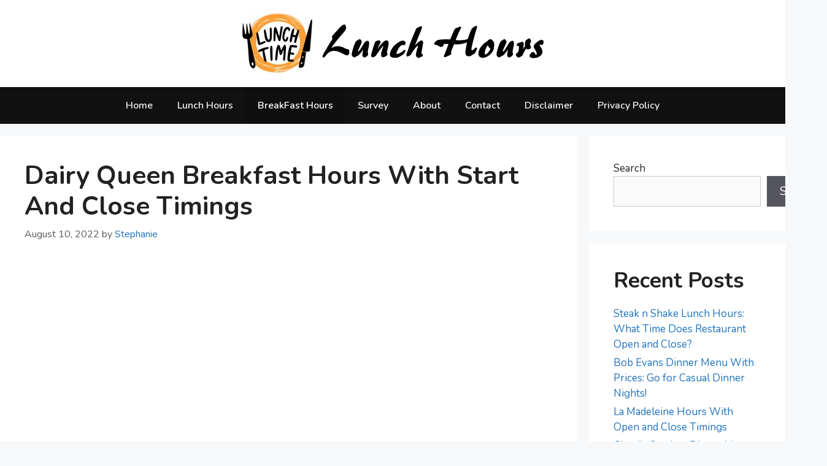

--- FILE ---
content_type: text/html; charset=UTF-8
request_url: https://lunchhourss.com/dairy-queen-breakfast-hours/
body_size: 19139
content:
<!DOCTYPE html>
<html lang="en-US" prefix="og: https://ogp.me/ns#">
<head>
	<meta charset="UTF-8">
	<link rel="profile" href="https://gmpg.org/xfn/11">
	
<!-- Search Engine Optimization by Rank Math - https://rankmath.com/ -->
<title>Dairy Queen Breakfast Hours With Start &amp; Close Timings</title>
<meta name="description" content="Dairy Queen&#039;s pancakes and hashbrowns are every breakfast lover&#039;s favorite. Know what time does Dairy Queen breakfast hours open/close."/>
<meta name="robots" content="index, follow, max-snippet:-1, max-video-preview:-1, max-image-preview:large"/>
<link rel="canonical" href="https://lunchhourss.com/dairy-queen-breakfast-hours/" />
<meta property="og:locale" content="en_US" />
<meta property="og:type" content="article" />
<meta property="og:title" content="Dairy Queen Breakfast Hours With Start &amp; Close Timings" />
<meta property="og:description" content="Dairy Queen&#039;s pancakes and hashbrowns are every breakfast lover&#039;s favorite. Know what time does Dairy Queen breakfast hours open/close." />
<meta property="og:url" content="https://lunchhourss.com/dairy-queen-breakfast-hours/" />
<meta property="og:site_name" content="Lunch Hours" />
<meta property="article:tag" content="dairy queen breakfast hours" />
<meta property="article:tag" content="dairy queen breakfast menu hours" />
<meta property="article:tag" content="when does dairy queen stop serving breakfast" />
<meta property="article:section" content="BreakFast Hours" />
<meta property="og:updated_time" content="2022-08-10T04:53:21+00:00" />
<meta property="og:image" content="https://lunchhourss.com/wp-content/uploads/2021/08/dairy-queen-breakfast-hours.jpg" />
<meta property="og:image:secure_url" content="https://lunchhourss.com/wp-content/uploads/2021/08/dairy-queen-breakfast-hours.jpg" />
<meta property="og:image:width" content="650" />
<meta property="og:image:height" content="348" />
<meta property="og:image:alt" content="dairy queen breakfast hours" />
<meta property="og:image:type" content="image/jpeg" />
<meta property="article:published_time" content="2022-08-10T02:00:11+00:00" />
<meta property="article:modified_time" content="2022-08-10T04:53:21+00:00" />
<meta name="twitter:card" content="summary_large_image" />
<meta name="twitter:title" content="Dairy Queen Breakfast Hours With Start &amp; Close Timings" />
<meta name="twitter:description" content="Dairy Queen&#039;s pancakes and hashbrowns are every breakfast lover&#039;s favorite. Know what time does Dairy Queen breakfast hours open/close." />
<meta name="twitter:image" content="https://lunchhourss.com/wp-content/uploads/2021/08/dairy-queen-breakfast-hours.jpg" />
<meta name="twitter:label1" content="Written by" />
<meta name="twitter:data1" content="Stephanie" />
<meta name="twitter:label2" content="Time to read" />
<meta name="twitter:data2" content="5 minutes" />
<script type="application/ld+json" class="rank-math-schema">{"@context":"https://schema.org","@graph":[{"@type":["Person","Organization"],"@id":"https://lunchhourss.com/#person","name":"Lunch Hours","logo":{"@type":"ImageObject","@id":"https://lunchhourss.com/#logo","url":"https://lunchhourss.com/wp-content/uploads/2021/09/cropped-lunch-hours-logo-150x102.png","contentUrl":"https://lunchhourss.com/wp-content/uploads/2021/09/cropped-lunch-hours-logo-150x102.png","caption":"Lunch Hours","inLanguage":"en-US"},"image":{"@type":"ImageObject","@id":"https://lunchhourss.com/#logo","url":"https://lunchhourss.com/wp-content/uploads/2021/09/cropped-lunch-hours-logo-150x102.png","contentUrl":"https://lunchhourss.com/wp-content/uploads/2021/09/cropped-lunch-hours-logo-150x102.png","caption":"Lunch Hours","inLanguage":"en-US"}},{"@type":"WebSite","@id":"https://lunchhourss.com/#website","url":"https://lunchhourss.com","name":"Lunch Hours","publisher":{"@id":"https://lunchhourss.com/#person"},"inLanguage":"en-US"},{"@type":"ImageObject","@id":"https://lunchhourss.com/wp-content/uploads/2021/08/dairy-queen-breakfast-hours.jpg","url":"https://lunchhourss.com/wp-content/uploads/2021/08/dairy-queen-breakfast-hours.jpg","width":"650","height":"348","caption":"dairy queen breakfast hours","inLanguage":"en-US"},{"@type":"WebPage","@id":"https://lunchhourss.com/dairy-queen-breakfast-hours/#webpage","url":"https://lunchhourss.com/dairy-queen-breakfast-hours/","name":"Dairy Queen Breakfast Hours With Start &amp; Close Timings","datePublished":"2022-08-10T02:00:11+00:00","dateModified":"2022-08-10T04:53:21+00:00","isPartOf":{"@id":"https://lunchhourss.com/#website"},"primaryImageOfPage":{"@id":"https://lunchhourss.com/wp-content/uploads/2021/08/dairy-queen-breakfast-hours.jpg"},"inLanguage":"en-US"},{"@type":"Person","@id":"https://lunchhourss.com/author/stephanie/","name":"Stephanie","url":"https://lunchhourss.com/author/stephanie/","image":{"@type":"ImageObject","@id":"https://secure.gravatar.com/avatar/ef26b3ad5b7a5d46b6879359a584012523b622b05f5babbb3e612162d52e634d?s=96&amp;d=mm&amp;r=g","url":"https://secure.gravatar.com/avatar/ef26b3ad5b7a5d46b6879359a584012523b622b05f5babbb3e612162d52e634d?s=96&amp;d=mm&amp;r=g","caption":"Stephanie","inLanguage":"en-US"},"sameAs":["https://lunchhourss.com"]},{"@type":"BlogPosting","headline":"Dairy Queen Breakfast Hours With Start &amp; Close Timings","keywords":"dairy queen breakfast hours","datePublished":"2022-08-10T02:00:11+00:00","dateModified":"2022-08-10T04:53:21+00:00","articleSection":"BreakFast Hours","author":{"@id":"https://lunchhourss.com/author/stephanie/","name":"Stephanie"},"publisher":{"@id":"https://lunchhourss.com/#person"},"description":"Dairy Queen&#039;s pancakes and hashbrowns are every breakfast lover&#039;s favorite. Know what time does Dairy Queen breakfast hours open/close.","name":"Dairy Queen Breakfast Hours With Start &amp; Close Timings","@id":"https://lunchhourss.com/dairy-queen-breakfast-hours/#richSnippet","isPartOf":{"@id":"https://lunchhourss.com/dairy-queen-breakfast-hours/#webpage"},"image":{"@id":"https://lunchhourss.com/wp-content/uploads/2021/08/dairy-queen-breakfast-hours.jpg"},"inLanguage":"en-US","mainEntityOfPage":{"@id":"https://lunchhourss.com/dairy-queen-breakfast-hours/#webpage"}}]}</script>
<!-- /Rank Math WordPress SEO plugin -->

<link rel='dns-prefetch' href='//fonts.googleapis.com' />
<link href='https://fonts.gstatic.com' crossorigin rel='preconnect' />
<link rel="alternate" type="application/rss+xml" title="Lunch Hours &raquo; Feed" href="https://lunchhourss.com/feed/" />
<link rel="alternate" type="application/rss+xml" title="Lunch Hours &raquo; Comments Feed" href="https://lunchhourss.com/comments/feed/" />
<link rel="alternate" type="application/rss+xml" title="Lunch Hours &raquo; Dairy Queen Breakfast Hours With Start and Close Timings Comments Feed" href="https://lunchhourss.com/dairy-queen-breakfast-hours/feed/" />
<link rel="alternate" title="oEmbed (JSON)" type="application/json+oembed" href="https://lunchhourss.com/wp-json/oembed/1.0/embed?url=https%3A%2F%2Flunchhourss.com%2Fdairy-queen-breakfast-hours%2F" />
<link rel="alternate" title="oEmbed (XML)" type="text/xml+oembed" href="https://lunchhourss.com/wp-json/oembed/1.0/embed?url=https%3A%2F%2Flunchhourss.com%2Fdairy-queen-breakfast-hours%2F&#038;format=xml" />
<style id='wp-img-auto-sizes-contain-inline-css'>
img:is([sizes=auto i],[sizes^="auto," i]){contain-intrinsic-size:3000px 1500px}
/*# sourceURL=wp-img-auto-sizes-contain-inline-css */
</style>
<link rel='stylesheet' id='generate-fonts-css' href='//fonts.googleapis.com/css?family=Nunito:200,200italic,300,300italic,regular,italic,600,600italic,700,700italic,800,800italic,900,900italic' media='all' />
<style id='wp-emoji-styles-inline-css'>

	img.wp-smiley, img.emoji {
		display: inline !important;
		border: none !important;
		box-shadow: none !important;
		height: 1em !important;
		width: 1em !important;
		margin: 0 0.07em !important;
		vertical-align: -0.1em !important;
		background: none !important;
		padding: 0 !important;
	}
/*# sourceURL=wp-emoji-styles-inline-css */
</style>
<style id='wp-block-library-inline-css'>
:root{--wp-block-synced-color:#7a00df;--wp-block-synced-color--rgb:122,0,223;--wp-bound-block-color:var(--wp-block-synced-color);--wp-editor-canvas-background:#ddd;--wp-admin-theme-color:#007cba;--wp-admin-theme-color--rgb:0,124,186;--wp-admin-theme-color-darker-10:#006ba1;--wp-admin-theme-color-darker-10--rgb:0,107,160.5;--wp-admin-theme-color-darker-20:#005a87;--wp-admin-theme-color-darker-20--rgb:0,90,135;--wp-admin-border-width-focus:2px}@media (min-resolution:192dpi){:root{--wp-admin-border-width-focus:1.5px}}.wp-element-button{cursor:pointer}:root .has-very-light-gray-background-color{background-color:#eee}:root .has-very-dark-gray-background-color{background-color:#313131}:root .has-very-light-gray-color{color:#eee}:root .has-very-dark-gray-color{color:#313131}:root .has-vivid-green-cyan-to-vivid-cyan-blue-gradient-background{background:linear-gradient(135deg,#00d084,#0693e3)}:root .has-purple-crush-gradient-background{background:linear-gradient(135deg,#34e2e4,#4721fb 50%,#ab1dfe)}:root .has-hazy-dawn-gradient-background{background:linear-gradient(135deg,#faaca8,#dad0ec)}:root .has-subdued-olive-gradient-background{background:linear-gradient(135deg,#fafae1,#67a671)}:root .has-atomic-cream-gradient-background{background:linear-gradient(135deg,#fdd79a,#004a59)}:root .has-nightshade-gradient-background{background:linear-gradient(135deg,#330968,#31cdcf)}:root .has-midnight-gradient-background{background:linear-gradient(135deg,#020381,#2874fc)}:root{--wp--preset--font-size--normal:16px;--wp--preset--font-size--huge:42px}.has-regular-font-size{font-size:1em}.has-larger-font-size{font-size:2.625em}.has-normal-font-size{font-size:var(--wp--preset--font-size--normal)}.has-huge-font-size{font-size:var(--wp--preset--font-size--huge)}.has-text-align-center{text-align:center}.has-text-align-left{text-align:left}.has-text-align-right{text-align:right}.has-fit-text{white-space:nowrap!important}#end-resizable-editor-section{display:none}.aligncenter{clear:both}.items-justified-left{justify-content:flex-start}.items-justified-center{justify-content:center}.items-justified-right{justify-content:flex-end}.items-justified-space-between{justify-content:space-between}.screen-reader-text{border:0;clip-path:inset(50%);height:1px;margin:-1px;overflow:hidden;padding:0;position:absolute;width:1px;word-wrap:normal!important}.screen-reader-text:focus{background-color:#ddd;clip-path:none;color:#444;display:block;font-size:1em;height:auto;left:5px;line-height:normal;padding:15px 23px 14px;text-decoration:none;top:5px;width:auto;z-index:100000}html :where(.has-border-color){border-style:solid}html :where([style*=border-top-color]){border-top-style:solid}html :where([style*=border-right-color]){border-right-style:solid}html :where([style*=border-bottom-color]){border-bottom-style:solid}html :where([style*=border-left-color]){border-left-style:solid}html :where([style*=border-width]){border-style:solid}html :where([style*=border-top-width]){border-top-style:solid}html :where([style*=border-right-width]){border-right-style:solid}html :where([style*=border-bottom-width]){border-bottom-style:solid}html :where([style*=border-left-width]){border-left-style:solid}html :where(img[class*=wp-image-]){height:auto;max-width:100%}:where(figure){margin:0 0 1em}html :where(.is-position-sticky){--wp-admin--admin-bar--position-offset:var(--wp-admin--admin-bar--height,0px)}@media screen and (max-width:600px){html :where(.is-position-sticky){--wp-admin--admin-bar--position-offset:0px}}

/*# sourceURL=wp-block-library-inline-css */
</style><style id='wp-block-categories-inline-css'>
.wp-block-categories{box-sizing:border-box}.wp-block-categories.alignleft{margin-right:2em}.wp-block-categories.alignright{margin-left:2em}.wp-block-categories.wp-block-categories-dropdown.aligncenter{text-align:center}.wp-block-categories .wp-block-categories__label{display:block;width:100%}
/*# sourceURL=https://lunchhourss.com/wp-includes/blocks/categories/style.min.css */
</style>
<style id='wp-block-heading-inline-css'>
h1:where(.wp-block-heading).has-background,h2:where(.wp-block-heading).has-background,h3:where(.wp-block-heading).has-background,h4:where(.wp-block-heading).has-background,h5:where(.wp-block-heading).has-background,h6:where(.wp-block-heading).has-background{padding:1.25em 2.375em}h1.has-text-align-left[style*=writing-mode]:where([style*=vertical-lr]),h1.has-text-align-right[style*=writing-mode]:where([style*=vertical-rl]),h2.has-text-align-left[style*=writing-mode]:where([style*=vertical-lr]),h2.has-text-align-right[style*=writing-mode]:where([style*=vertical-rl]),h3.has-text-align-left[style*=writing-mode]:where([style*=vertical-lr]),h3.has-text-align-right[style*=writing-mode]:where([style*=vertical-rl]),h4.has-text-align-left[style*=writing-mode]:where([style*=vertical-lr]),h4.has-text-align-right[style*=writing-mode]:where([style*=vertical-rl]),h5.has-text-align-left[style*=writing-mode]:where([style*=vertical-lr]),h5.has-text-align-right[style*=writing-mode]:where([style*=vertical-rl]),h6.has-text-align-left[style*=writing-mode]:where([style*=vertical-lr]),h6.has-text-align-right[style*=writing-mode]:where([style*=vertical-rl]){rotate:180deg}
/*# sourceURL=https://lunchhourss.com/wp-includes/blocks/heading/style.min.css */
</style>
<style id='wp-block-image-inline-css'>
.wp-block-image>a,.wp-block-image>figure>a{display:inline-block}.wp-block-image img{box-sizing:border-box;height:auto;max-width:100%;vertical-align:bottom}@media not (prefers-reduced-motion){.wp-block-image img.hide{visibility:hidden}.wp-block-image img.show{animation:show-content-image .4s}}.wp-block-image[style*=border-radius] img,.wp-block-image[style*=border-radius]>a{border-radius:inherit}.wp-block-image.has-custom-border img{box-sizing:border-box}.wp-block-image.aligncenter{text-align:center}.wp-block-image.alignfull>a,.wp-block-image.alignwide>a{width:100%}.wp-block-image.alignfull img,.wp-block-image.alignwide img{height:auto;width:100%}.wp-block-image .aligncenter,.wp-block-image .alignleft,.wp-block-image .alignright,.wp-block-image.aligncenter,.wp-block-image.alignleft,.wp-block-image.alignright{display:table}.wp-block-image .aligncenter>figcaption,.wp-block-image .alignleft>figcaption,.wp-block-image .alignright>figcaption,.wp-block-image.aligncenter>figcaption,.wp-block-image.alignleft>figcaption,.wp-block-image.alignright>figcaption{caption-side:bottom;display:table-caption}.wp-block-image .alignleft{float:left;margin:.5em 1em .5em 0}.wp-block-image .alignright{float:right;margin:.5em 0 .5em 1em}.wp-block-image .aligncenter{margin-left:auto;margin-right:auto}.wp-block-image :where(figcaption){margin-bottom:1em;margin-top:.5em}.wp-block-image.is-style-circle-mask img{border-radius:9999px}@supports ((-webkit-mask-image:none) or (mask-image:none)) or (-webkit-mask-image:none){.wp-block-image.is-style-circle-mask img{border-radius:0;-webkit-mask-image:url('data:image/svg+xml;utf8,<svg viewBox="0 0 100 100" xmlns="http://www.w3.org/2000/svg"><circle cx="50" cy="50" r="50"/></svg>');mask-image:url('data:image/svg+xml;utf8,<svg viewBox="0 0 100 100" xmlns="http://www.w3.org/2000/svg"><circle cx="50" cy="50" r="50"/></svg>');mask-mode:alpha;-webkit-mask-position:center;mask-position:center;-webkit-mask-repeat:no-repeat;mask-repeat:no-repeat;-webkit-mask-size:contain;mask-size:contain}}:root :where(.wp-block-image.is-style-rounded img,.wp-block-image .is-style-rounded img){border-radius:9999px}.wp-block-image figure{margin:0}.wp-lightbox-container{display:flex;flex-direction:column;position:relative}.wp-lightbox-container img{cursor:zoom-in}.wp-lightbox-container img:hover+button{opacity:1}.wp-lightbox-container button{align-items:center;backdrop-filter:blur(16px) saturate(180%);background-color:#5a5a5a40;border:none;border-radius:4px;cursor:zoom-in;display:flex;height:20px;justify-content:center;opacity:0;padding:0;position:absolute;right:16px;text-align:center;top:16px;width:20px;z-index:100}@media not (prefers-reduced-motion){.wp-lightbox-container button{transition:opacity .2s ease}}.wp-lightbox-container button:focus-visible{outline:3px auto #5a5a5a40;outline:3px auto -webkit-focus-ring-color;outline-offset:3px}.wp-lightbox-container button:hover{cursor:pointer;opacity:1}.wp-lightbox-container button:focus{opacity:1}.wp-lightbox-container button:focus,.wp-lightbox-container button:hover,.wp-lightbox-container button:not(:hover):not(:active):not(.has-background){background-color:#5a5a5a40;border:none}.wp-lightbox-overlay{box-sizing:border-box;cursor:zoom-out;height:100vh;left:0;overflow:hidden;position:fixed;top:0;visibility:hidden;width:100%;z-index:100000}.wp-lightbox-overlay .close-button{align-items:center;cursor:pointer;display:flex;justify-content:center;min-height:40px;min-width:40px;padding:0;position:absolute;right:calc(env(safe-area-inset-right) + 16px);top:calc(env(safe-area-inset-top) + 16px);z-index:5000000}.wp-lightbox-overlay .close-button:focus,.wp-lightbox-overlay .close-button:hover,.wp-lightbox-overlay .close-button:not(:hover):not(:active):not(.has-background){background:none;border:none}.wp-lightbox-overlay .lightbox-image-container{height:var(--wp--lightbox-container-height);left:50%;overflow:hidden;position:absolute;top:50%;transform:translate(-50%,-50%);transform-origin:top left;width:var(--wp--lightbox-container-width);z-index:9999999999}.wp-lightbox-overlay .wp-block-image{align-items:center;box-sizing:border-box;display:flex;height:100%;justify-content:center;margin:0;position:relative;transform-origin:0 0;width:100%;z-index:3000000}.wp-lightbox-overlay .wp-block-image img{height:var(--wp--lightbox-image-height);min-height:var(--wp--lightbox-image-height);min-width:var(--wp--lightbox-image-width);width:var(--wp--lightbox-image-width)}.wp-lightbox-overlay .wp-block-image figcaption{display:none}.wp-lightbox-overlay button{background:none;border:none}.wp-lightbox-overlay .scrim{background-color:#fff;height:100%;opacity:.9;position:absolute;width:100%;z-index:2000000}.wp-lightbox-overlay.active{visibility:visible}@media not (prefers-reduced-motion){.wp-lightbox-overlay.active{animation:turn-on-visibility .25s both}.wp-lightbox-overlay.active img{animation:turn-on-visibility .35s both}.wp-lightbox-overlay.show-closing-animation:not(.active){animation:turn-off-visibility .35s both}.wp-lightbox-overlay.show-closing-animation:not(.active) img{animation:turn-off-visibility .25s both}.wp-lightbox-overlay.zoom.active{animation:none;opacity:1;visibility:visible}.wp-lightbox-overlay.zoom.active .lightbox-image-container{animation:lightbox-zoom-in .4s}.wp-lightbox-overlay.zoom.active .lightbox-image-container img{animation:none}.wp-lightbox-overlay.zoom.active .scrim{animation:turn-on-visibility .4s forwards}.wp-lightbox-overlay.zoom.show-closing-animation:not(.active){animation:none}.wp-lightbox-overlay.zoom.show-closing-animation:not(.active) .lightbox-image-container{animation:lightbox-zoom-out .4s}.wp-lightbox-overlay.zoom.show-closing-animation:not(.active) .lightbox-image-container img{animation:none}.wp-lightbox-overlay.zoom.show-closing-animation:not(.active) .scrim{animation:turn-off-visibility .4s forwards}}@keyframes show-content-image{0%{visibility:hidden}99%{visibility:hidden}to{visibility:visible}}@keyframes turn-on-visibility{0%{opacity:0}to{opacity:1}}@keyframes turn-off-visibility{0%{opacity:1;visibility:visible}99%{opacity:0;visibility:visible}to{opacity:0;visibility:hidden}}@keyframes lightbox-zoom-in{0%{transform:translate(calc((-100vw + var(--wp--lightbox-scrollbar-width))/2 + var(--wp--lightbox-initial-left-position)),calc(-50vh + var(--wp--lightbox-initial-top-position))) scale(var(--wp--lightbox-scale))}to{transform:translate(-50%,-50%) scale(1)}}@keyframes lightbox-zoom-out{0%{transform:translate(-50%,-50%) scale(1);visibility:visible}99%{visibility:visible}to{transform:translate(calc((-100vw + var(--wp--lightbox-scrollbar-width))/2 + var(--wp--lightbox-initial-left-position)),calc(-50vh + var(--wp--lightbox-initial-top-position))) scale(var(--wp--lightbox-scale));visibility:hidden}}
/*# sourceURL=https://lunchhourss.com/wp-includes/blocks/image/style.min.css */
</style>
<style id='wp-block-latest-posts-inline-css'>
.wp-block-latest-posts{box-sizing:border-box}.wp-block-latest-posts.alignleft{margin-right:2em}.wp-block-latest-posts.alignright{margin-left:2em}.wp-block-latest-posts.wp-block-latest-posts__list{list-style:none}.wp-block-latest-posts.wp-block-latest-posts__list li{clear:both;overflow-wrap:break-word}.wp-block-latest-posts.is-grid{display:flex;flex-wrap:wrap}.wp-block-latest-posts.is-grid li{margin:0 1.25em 1.25em 0;width:100%}@media (min-width:600px){.wp-block-latest-posts.columns-2 li{width:calc(50% - .625em)}.wp-block-latest-posts.columns-2 li:nth-child(2n){margin-right:0}.wp-block-latest-posts.columns-3 li{width:calc(33.33333% - .83333em)}.wp-block-latest-posts.columns-3 li:nth-child(3n){margin-right:0}.wp-block-latest-posts.columns-4 li{width:calc(25% - .9375em)}.wp-block-latest-posts.columns-4 li:nth-child(4n){margin-right:0}.wp-block-latest-posts.columns-5 li{width:calc(20% - 1em)}.wp-block-latest-posts.columns-5 li:nth-child(5n){margin-right:0}.wp-block-latest-posts.columns-6 li{width:calc(16.66667% - 1.04167em)}.wp-block-latest-posts.columns-6 li:nth-child(6n){margin-right:0}}:root :where(.wp-block-latest-posts.is-grid){padding:0}:root :where(.wp-block-latest-posts.wp-block-latest-posts__list){padding-left:0}.wp-block-latest-posts__post-author,.wp-block-latest-posts__post-date{display:block;font-size:.8125em}.wp-block-latest-posts__post-excerpt,.wp-block-latest-posts__post-full-content{margin-bottom:1em;margin-top:.5em}.wp-block-latest-posts__featured-image a{display:inline-block}.wp-block-latest-posts__featured-image img{height:auto;max-width:100%;width:auto}.wp-block-latest-posts__featured-image.alignleft{float:left;margin-right:1em}.wp-block-latest-posts__featured-image.alignright{float:right;margin-left:1em}.wp-block-latest-posts__featured-image.aligncenter{margin-bottom:1em;text-align:center}
/*# sourceURL=https://lunchhourss.com/wp-includes/blocks/latest-posts/style.min.css */
</style>
<style id='wp-block-search-inline-css'>
.wp-block-search__button{margin-left:10px;word-break:normal}.wp-block-search__button.has-icon{line-height:0}.wp-block-search__button svg{height:1.25em;min-height:24px;min-width:24px;width:1.25em;fill:currentColor;vertical-align:text-bottom}:where(.wp-block-search__button){border:1px solid #ccc;padding:6px 10px}.wp-block-search__inside-wrapper{display:flex;flex:auto;flex-wrap:nowrap;max-width:100%}.wp-block-search__label{width:100%}.wp-block-search.wp-block-search__button-only .wp-block-search__button{box-sizing:border-box;display:flex;flex-shrink:0;justify-content:center;margin-left:0;max-width:100%}.wp-block-search.wp-block-search__button-only .wp-block-search__inside-wrapper{min-width:0!important;transition-property:width}.wp-block-search.wp-block-search__button-only .wp-block-search__input{flex-basis:100%;transition-duration:.3s}.wp-block-search.wp-block-search__button-only.wp-block-search__searchfield-hidden,.wp-block-search.wp-block-search__button-only.wp-block-search__searchfield-hidden .wp-block-search__inside-wrapper{overflow:hidden}.wp-block-search.wp-block-search__button-only.wp-block-search__searchfield-hidden .wp-block-search__input{border-left-width:0!important;border-right-width:0!important;flex-basis:0;flex-grow:0;margin:0;min-width:0!important;padding-left:0!important;padding-right:0!important;width:0!important}:where(.wp-block-search__input){appearance:none;border:1px solid #949494;flex-grow:1;font-family:inherit;font-size:inherit;font-style:inherit;font-weight:inherit;letter-spacing:inherit;line-height:inherit;margin-left:0;margin-right:0;min-width:3rem;padding:8px;text-decoration:unset!important;text-transform:inherit}:where(.wp-block-search__button-inside .wp-block-search__inside-wrapper){background-color:#fff;border:1px solid #949494;box-sizing:border-box;padding:4px}:where(.wp-block-search__button-inside .wp-block-search__inside-wrapper) .wp-block-search__input{border:none;border-radius:0;padding:0 4px}:where(.wp-block-search__button-inside .wp-block-search__inside-wrapper) .wp-block-search__input:focus{outline:none}:where(.wp-block-search__button-inside .wp-block-search__inside-wrapper) :where(.wp-block-search__button){padding:4px 8px}.wp-block-search.aligncenter .wp-block-search__inside-wrapper{margin:auto}.wp-block[data-align=right] .wp-block-search.wp-block-search__button-only .wp-block-search__inside-wrapper{float:right}
/*# sourceURL=https://lunchhourss.com/wp-includes/blocks/search/style.min.css */
</style>
<style id='wp-block-group-inline-css'>
.wp-block-group{box-sizing:border-box}:where(.wp-block-group.wp-block-group-is-layout-constrained){position:relative}
/*# sourceURL=https://lunchhourss.com/wp-includes/blocks/group/style.min.css */
</style>
<style id='wp-block-paragraph-inline-css'>
.is-small-text{font-size:.875em}.is-regular-text{font-size:1em}.is-large-text{font-size:2.25em}.is-larger-text{font-size:3em}.has-drop-cap:not(:focus):first-letter{float:left;font-size:8.4em;font-style:normal;font-weight:100;line-height:.68;margin:.05em .1em 0 0;text-transform:uppercase}body.rtl .has-drop-cap:not(:focus):first-letter{float:none;margin-left:.1em}p.has-drop-cap.has-background{overflow:hidden}:root :where(p.has-background){padding:1.25em 2.375em}:where(p.has-text-color:not(.has-link-color)) a{color:inherit}p.has-text-align-left[style*="writing-mode:vertical-lr"],p.has-text-align-right[style*="writing-mode:vertical-rl"]{rotate:180deg}
/*# sourceURL=https://lunchhourss.com/wp-includes/blocks/paragraph/style.min.css */
</style>
<style id='global-styles-inline-css'>
:root{--wp--preset--aspect-ratio--square: 1;--wp--preset--aspect-ratio--4-3: 4/3;--wp--preset--aspect-ratio--3-4: 3/4;--wp--preset--aspect-ratio--3-2: 3/2;--wp--preset--aspect-ratio--2-3: 2/3;--wp--preset--aspect-ratio--16-9: 16/9;--wp--preset--aspect-ratio--9-16: 9/16;--wp--preset--color--black: #000000;--wp--preset--color--cyan-bluish-gray: #abb8c3;--wp--preset--color--white: #ffffff;--wp--preset--color--pale-pink: #f78da7;--wp--preset--color--vivid-red: #cf2e2e;--wp--preset--color--luminous-vivid-orange: #ff6900;--wp--preset--color--luminous-vivid-amber: #fcb900;--wp--preset--color--light-green-cyan: #7bdcb5;--wp--preset--color--vivid-green-cyan: #00d084;--wp--preset--color--pale-cyan-blue: #8ed1fc;--wp--preset--color--vivid-cyan-blue: #0693e3;--wp--preset--color--vivid-purple: #9b51e0;--wp--preset--gradient--vivid-cyan-blue-to-vivid-purple: linear-gradient(135deg,rgb(6,147,227) 0%,rgb(155,81,224) 100%);--wp--preset--gradient--light-green-cyan-to-vivid-green-cyan: linear-gradient(135deg,rgb(122,220,180) 0%,rgb(0,208,130) 100%);--wp--preset--gradient--luminous-vivid-amber-to-luminous-vivid-orange: linear-gradient(135deg,rgb(252,185,0) 0%,rgb(255,105,0) 100%);--wp--preset--gradient--luminous-vivid-orange-to-vivid-red: linear-gradient(135deg,rgb(255,105,0) 0%,rgb(207,46,46) 100%);--wp--preset--gradient--very-light-gray-to-cyan-bluish-gray: linear-gradient(135deg,rgb(238,238,238) 0%,rgb(169,184,195) 100%);--wp--preset--gradient--cool-to-warm-spectrum: linear-gradient(135deg,rgb(74,234,220) 0%,rgb(151,120,209) 20%,rgb(207,42,186) 40%,rgb(238,44,130) 60%,rgb(251,105,98) 80%,rgb(254,248,76) 100%);--wp--preset--gradient--blush-light-purple: linear-gradient(135deg,rgb(255,206,236) 0%,rgb(152,150,240) 100%);--wp--preset--gradient--blush-bordeaux: linear-gradient(135deg,rgb(254,205,165) 0%,rgb(254,45,45) 50%,rgb(107,0,62) 100%);--wp--preset--gradient--luminous-dusk: linear-gradient(135deg,rgb(255,203,112) 0%,rgb(199,81,192) 50%,rgb(65,88,208) 100%);--wp--preset--gradient--pale-ocean: linear-gradient(135deg,rgb(255,245,203) 0%,rgb(182,227,212) 50%,rgb(51,167,181) 100%);--wp--preset--gradient--electric-grass: linear-gradient(135deg,rgb(202,248,128) 0%,rgb(113,206,126) 100%);--wp--preset--gradient--midnight: linear-gradient(135deg,rgb(2,3,129) 0%,rgb(40,116,252) 100%);--wp--preset--font-size--small: 13px;--wp--preset--font-size--medium: 20px;--wp--preset--font-size--large: 36px;--wp--preset--font-size--x-large: 42px;--wp--preset--spacing--20: 0.44rem;--wp--preset--spacing--30: 0.67rem;--wp--preset--spacing--40: 1rem;--wp--preset--spacing--50: 1.5rem;--wp--preset--spacing--60: 2.25rem;--wp--preset--spacing--70: 3.38rem;--wp--preset--spacing--80: 5.06rem;--wp--preset--shadow--natural: 6px 6px 9px rgba(0, 0, 0, 0.2);--wp--preset--shadow--deep: 12px 12px 50px rgba(0, 0, 0, 0.4);--wp--preset--shadow--sharp: 6px 6px 0px rgba(0, 0, 0, 0.2);--wp--preset--shadow--outlined: 6px 6px 0px -3px rgb(255, 255, 255), 6px 6px rgb(0, 0, 0);--wp--preset--shadow--crisp: 6px 6px 0px rgb(0, 0, 0);}:where(.is-layout-flex){gap: 0.5em;}:where(.is-layout-grid){gap: 0.5em;}body .is-layout-flex{display: flex;}.is-layout-flex{flex-wrap: wrap;align-items: center;}.is-layout-flex > :is(*, div){margin: 0;}body .is-layout-grid{display: grid;}.is-layout-grid > :is(*, div){margin: 0;}:where(.wp-block-columns.is-layout-flex){gap: 2em;}:where(.wp-block-columns.is-layout-grid){gap: 2em;}:where(.wp-block-post-template.is-layout-flex){gap: 1.25em;}:where(.wp-block-post-template.is-layout-grid){gap: 1.25em;}.has-black-color{color: var(--wp--preset--color--black) !important;}.has-cyan-bluish-gray-color{color: var(--wp--preset--color--cyan-bluish-gray) !important;}.has-white-color{color: var(--wp--preset--color--white) !important;}.has-pale-pink-color{color: var(--wp--preset--color--pale-pink) !important;}.has-vivid-red-color{color: var(--wp--preset--color--vivid-red) !important;}.has-luminous-vivid-orange-color{color: var(--wp--preset--color--luminous-vivid-orange) !important;}.has-luminous-vivid-amber-color{color: var(--wp--preset--color--luminous-vivid-amber) !important;}.has-light-green-cyan-color{color: var(--wp--preset--color--light-green-cyan) !important;}.has-vivid-green-cyan-color{color: var(--wp--preset--color--vivid-green-cyan) !important;}.has-pale-cyan-blue-color{color: var(--wp--preset--color--pale-cyan-blue) !important;}.has-vivid-cyan-blue-color{color: var(--wp--preset--color--vivid-cyan-blue) !important;}.has-vivid-purple-color{color: var(--wp--preset--color--vivid-purple) !important;}.has-black-background-color{background-color: var(--wp--preset--color--black) !important;}.has-cyan-bluish-gray-background-color{background-color: var(--wp--preset--color--cyan-bluish-gray) !important;}.has-white-background-color{background-color: var(--wp--preset--color--white) !important;}.has-pale-pink-background-color{background-color: var(--wp--preset--color--pale-pink) !important;}.has-vivid-red-background-color{background-color: var(--wp--preset--color--vivid-red) !important;}.has-luminous-vivid-orange-background-color{background-color: var(--wp--preset--color--luminous-vivid-orange) !important;}.has-luminous-vivid-amber-background-color{background-color: var(--wp--preset--color--luminous-vivid-amber) !important;}.has-light-green-cyan-background-color{background-color: var(--wp--preset--color--light-green-cyan) !important;}.has-vivid-green-cyan-background-color{background-color: var(--wp--preset--color--vivid-green-cyan) !important;}.has-pale-cyan-blue-background-color{background-color: var(--wp--preset--color--pale-cyan-blue) !important;}.has-vivid-cyan-blue-background-color{background-color: var(--wp--preset--color--vivid-cyan-blue) !important;}.has-vivid-purple-background-color{background-color: var(--wp--preset--color--vivid-purple) !important;}.has-black-border-color{border-color: var(--wp--preset--color--black) !important;}.has-cyan-bluish-gray-border-color{border-color: var(--wp--preset--color--cyan-bluish-gray) !important;}.has-white-border-color{border-color: var(--wp--preset--color--white) !important;}.has-pale-pink-border-color{border-color: var(--wp--preset--color--pale-pink) !important;}.has-vivid-red-border-color{border-color: var(--wp--preset--color--vivid-red) !important;}.has-luminous-vivid-orange-border-color{border-color: var(--wp--preset--color--luminous-vivid-orange) !important;}.has-luminous-vivid-amber-border-color{border-color: var(--wp--preset--color--luminous-vivid-amber) !important;}.has-light-green-cyan-border-color{border-color: var(--wp--preset--color--light-green-cyan) !important;}.has-vivid-green-cyan-border-color{border-color: var(--wp--preset--color--vivid-green-cyan) !important;}.has-pale-cyan-blue-border-color{border-color: var(--wp--preset--color--pale-cyan-blue) !important;}.has-vivid-cyan-blue-border-color{border-color: var(--wp--preset--color--vivid-cyan-blue) !important;}.has-vivid-purple-border-color{border-color: var(--wp--preset--color--vivid-purple) !important;}.has-vivid-cyan-blue-to-vivid-purple-gradient-background{background: var(--wp--preset--gradient--vivid-cyan-blue-to-vivid-purple) !important;}.has-light-green-cyan-to-vivid-green-cyan-gradient-background{background: var(--wp--preset--gradient--light-green-cyan-to-vivid-green-cyan) !important;}.has-luminous-vivid-amber-to-luminous-vivid-orange-gradient-background{background: var(--wp--preset--gradient--luminous-vivid-amber-to-luminous-vivid-orange) !important;}.has-luminous-vivid-orange-to-vivid-red-gradient-background{background: var(--wp--preset--gradient--luminous-vivid-orange-to-vivid-red) !important;}.has-very-light-gray-to-cyan-bluish-gray-gradient-background{background: var(--wp--preset--gradient--very-light-gray-to-cyan-bluish-gray) !important;}.has-cool-to-warm-spectrum-gradient-background{background: var(--wp--preset--gradient--cool-to-warm-spectrum) !important;}.has-blush-light-purple-gradient-background{background: var(--wp--preset--gradient--blush-light-purple) !important;}.has-blush-bordeaux-gradient-background{background: var(--wp--preset--gradient--blush-bordeaux) !important;}.has-luminous-dusk-gradient-background{background: var(--wp--preset--gradient--luminous-dusk) !important;}.has-pale-ocean-gradient-background{background: var(--wp--preset--gradient--pale-ocean) !important;}.has-electric-grass-gradient-background{background: var(--wp--preset--gradient--electric-grass) !important;}.has-midnight-gradient-background{background: var(--wp--preset--gradient--midnight) !important;}.has-small-font-size{font-size: var(--wp--preset--font-size--small) !important;}.has-medium-font-size{font-size: var(--wp--preset--font-size--medium) !important;}.has-large-font-size{font-size: var(--wp--preset--font-size--large) !important;}.has-x-large-font-size{font-size: var(--wp--preset--font-size--x-large) !important;}
/*# sourceURL=global-styles-inline-css */
</style>

<style id='classic-theme-styles-inline-css'>
/*! This file is auto-generated */
.wp-block-button__link{color:#fff;background-color:#32373c;border-radius:9999px;box-shadow:none;text-decoration:none;padding:calc(.667em + 2px) calc(1.333em + 2px);font-size:1.125em}.wp-block-file__button{background:#32373c;color:#fff;text-decoration:none}
/*# sourceURL=/wp-includes/css/classic-themes.min.css */
</style>
<link rel='stylesheet' id='contact-form-7-css' href='https://lunchhourss.com/wp-content/plugins/contact-form-7/includes/css/styles.css?ver=6.1' media='all' />
<link rel='stylesheet' id='generate-style-css' href='https://lunchhourss.com/wp-content/themes/generatepress/assets/css/all.min.css?ver=3.0.4' media='all' />
<style id='generate-style-inline-css'>
body{background-color:#f7f8f9;color:#222222;}a{color:#1e73be;}a:hover, a:focus, a:active{color:#000000;}body .grid-container{max-width:1200px;}.wp-block-group__inner-container{max-width:1200px;margin-left:auto;margin-right:auto;}body, button, input, select, textarea{font-family:"Nunito", sans-serif;font-size:19px;}body{line-height:1.5;}.entry-content > [class*="wp-block-"]:not(:last-child){margin-bottom:1.5em;}.main-title{font-weight:700;text-transform:capitalize;}.main-navigation a, .menu-toggle{font-family:"Nunito", sans-serif;font-weight:600;text-transform:capitalize;font-size:16px;}.main-navigation .main-nav ul ul li a{font-size:15px;}.sidebar .widget, .footer-widgets .widget{font-size:17px;}h1{font-weight:700;text-transform:capitalize;}h2{font-weight:700;text-transform:capitalize;}h3{font-weight:700;text-transform:capitalize;}@media (max-width:768px){h1{font-size:31px;}h2{font-size:27px;}h3{font-size:24px;}h4{font-size:22px;}h5{font-size:19px;}}.top-bar{background-color:#636363;color:#ffffff;}.top-bar a{color:#ffffff;}.top-bar a:hover{color:#303030;}.site-header{background-color:#ffffff;}.main-title a,.main-title a:hover{color:#222222;}.site-description{color:#757575;}.main-navigation,.main-navigation ul ul{background-color:#111111;}.main-navigation .main-nav ul li a,.menu-toggle, .main-navigation .menu-bar-items{color:#f4f4f4;}.main-navigation .main-nav ul li:hover > a,.main-navigation .main-nav ul li:focus > a, .main-navigation .main-nav ul li.sfHover > a, .main-navigation .menu-bar-item:hover > a, .main-navigation .menu-bar-item.sfHover > a{color:#ffffff;background-color:#161616;}button.menu-toggle:hover,button.menu-toggle:focus,.main-navigation .mobile-bar-items a,.main-navigation .mobile-bar-items a:hover,.main-navigation .mobile-bar-items a:focus{color:#f4f4f4;}.main-navigation .main-nav ul li[class*="current-menu-"] > a{color:#ffffff;background-color:#0f0f0f;}.main-navigation .main-nav ul li[class*="current-menu-"] > a:hover,.main-navigation .main-nav ul li[class*="current-menu-"].sfHover > a{color:#ffffff;background-color:#0f0f0f;}.navigation-search input[type="search"],.navigation-search input[type="search"]:active, .navigation-search input[type="search"]:focus, .main-navigation .main-nav ul li.search-item.active > a, .main-navigation .menu-bar-items .search-item.active > a{color:#ffffff;background-color:#161616;}.main-navigation ul ul{background-color:#eaeaea;}.main-navigation .main-nav ul ul li a{color:#515151;}.main-navigation .main-nav ul ul li:hover > a,.main-navigation .main-nav ul ul li:focus > a,.main-navigation .main-nav ul ul li.sfHover > a{color:#7a8896;background-color:#eaeaea;}.main-navigation .main-nav ul ul li[class*="current-menu-"] > a{color:#7a8896;background-color:#eaeaea;}.main-navigation .main-nav ul ul li[class*="current-menu-"] > a:hover,.main-navigation .main-nav ul ul li[class*="current-menu-"].sfHover > a{color:#7a8896;background-color:#eaeaea;}.separate-containers .inside-article, .separate-containers .comments-area, .separate-containers .page-header, .one-container .container, .separate-containers .paging-navigation, .inside-page-header{background-color:#ffffff;}.entry-title a{color:#222222;}.entry-title a:hover{color:#55555e;}.entry-meta{color:#595959;}.sidebar .widget{background-color:#ffffff;}.footer-widgets{background-color:#ffffff;}.footer-widgets .widget-title{color:#000000;}.site-info{color:#ffffff;background-color:#55555e;}.site-info a{color:#ffffff;}.site-info a:hover{color:#d3d3d3;}.footer-bar .widget_nav_menu .current-menu-item a{color:#d3d3d3;}input[type="text"],input[type="email"],input[type="url"],input[type="password"],input[type="search"],input[type="tel"],input[type="number"],textarea,select{color:#666666;background-color:#fafafa;border-color:#cccccc;}input[type="text"]:focus,input[type="email"]:focus,input[type="url"]:focus,input[type="password"]:focus,input[type="search"]:focus,input[type="tel"]:focus,input[type="number"]:focus,textarea:focus,select:focus{color:#666666;background-color:#ffffff;border-color:#bfbfbf;}button,html input[type="button"],input[type="reset"],input[type="submit"],a.button,a.wp-block-button__link:not(.has-background){color:#ffffff;background-color:#55555e;}button:hover,html input[type="button"]:hover,input[type="reset"]:hover,input[type="submit"]:hover,a.button:hover,button:focus,html input[type="button"]:focus,input[type="reset"]:focus,input[type="submit"]:focus,a.button:focus,a.wp-block-button__link:not(.has-background):active,a.wp-block-button__link:not(.has-background):focus,a.wp-block-button__link:not(.has-background):hover{color:#ffffff;background-color:#3f4047;}a.generate-back-to-top{background-color:rgba( 0,0,0,0.4 );color:#ffffff;}a.generate-back-to-top:hover,a.generate-back-to-top:focus{background-color:rgba( 0,0,0,0.6 );color:#ffffff;}@media (max-width:768px){.main-navigation .menu-bar-item:hover > a, .main-navigation .menu-bar-item.sfHover > a{background:none;color:#f4f4f4;}}.site-main .wp-block-group__inner-container{padding:40px;}.entry-content .alignwide, body:not(.no-sidebar) .entry-content .alignfull{margin-left:-40px;width:calc(100% + 80px);max-width:calc(100% + 80px);}.container.grid-container{max-width:1280px;}.rtl .menu-item-has-children .dropdown-menu-toggle{padding-left:20px;}.rtl .main-navigation .main-nav ul li.menu-item-has-children > a{padding-right:20px;}@media (max-width:768px){.separate-containers .inside-article, .separate-containers .comments-area, .separate-containers .page-header, .separate-containers .paging-navigation, .one-container .site-content, .inside-page-header{padding:30px;}.site-main .wp-block-group__inner-container{padding:30px;}.inside-top-bar{padding-right:30px;padding-left:30px;}.inside-header{padding-right:30px;padding-left:30px;}.widget-area .widget{padding-top:30px;padding-right:30px;padding-bottom:30px;padding-left:30px;}.footer-widgets{padding-top:30px;padding-right:30px;padding-bottom:30px;padding-left:30px;}.site-info{padding-right:30px;padding-left:30px;}.entry-content .alignwide, body:not(.no-sidebar) .entry-content .alignfull{margin-left:-30px;width:calc(100% + 60px);max-width:calc(100% + 60px);}}.one-container .sidebar .widget{padding:0px;}/* End cached CSS */@media (max-width:768px){.main-navigation .menu-toggle,.main-navigation .mobile-bar-items,.sidebar-nav-mobile:not(#sticky-placeholder){display:block;}.main-navigation ul,.gen-sidebar-nav{display:none;}[class*="nav-float-"] .site-header .inside-header > *{float:none;clear:both;}}
h2.entry-title{font-weight:700;text-transform:capitalize;}.navigation-branding .main-title{font-weight:700;text-transform:capitalize;font-size:25px;}
/*# sourceURL=generate-style-inline-css */
</style>
<link rel='stylesheet' id='generate-blog-css' href='https://lunchhourss.com/wp-content/plugins/gp-premium/blog/functions/css/style-min.css?ver=1.9.1' media='all' />
<script src="https://lunchhourss.com/wp-includes/js/jquery/jquery.min.js?ver=3.7.1" id="jquery-core-js"></script>
<script src="https://lunchhourss.com/wp-includes/js/jquery/jquery-migrate.min.js?ver=3.4.1" id="jquery-migrate-js"></script>
<script id="jquery-js-after">
jQuery(document).ready(function() {
	jQuery(".e68d057503d8d5d1ca401e0e025ddf04").click(function() {
		jQuery.post(
			"https://lunchhourss.com/wp-admin/admin-ajax.php", {
				"action": "quick_adsense_onpost_ad_click",
				"quick_adsense_onpost_ad_index": jQuery(this).attr("data-index"),
				"quick_adsense_nonce": "4d636a5612",
			}, function(response) { }
		);
	});
});

//# sourceURL=jquery-js-after
</script>
<link rel="https://api.w.org/" href="https://lunchhourss.com/wp-json/" /><link rel="alternate" title="JSON" type="application/json" href="https://lunchhourss.com/wp-json/wp/v2/posts/65" /><link rel="EditURI" type="application/rsd+xml" title="RSD" href="https://lunchhourss.com/xmlrpc.php?rsd" />
<meta name="generator" content="WordPress 6.9" />
<link rel='shortlink' href='https://lunchhourss.com/?p=65' />
<link rel="pingback" href="https://lunchhourss.com/xmlrpc.php">
<meta name="viewport" content="width=device-width, initial-scale=1"><link rel="icon" href="https://lunchhourss.com/wp-content/uploads/2021/09/cropped-lunch-hours-logo-1-32x32.png" sizes="32x32" />
<link rel="icon" href="https://lunchhourss.com/wp-content/uploads/2021/09/cropped-lunch-hours-logo-1-192x192.png" sizes="192x192" />
<link rel="apple-touch-icon" href="https://lunchhourss.com/wp-content/uploads/2021/09/cropped-lunch-hours-logo-1-180x180.png" />
<meta name="msapplication-TileImage" content="https://lunchhourss.com/wp-content/uploads/2021/09/cropped-lunch-hours-logo-1-270x270.png" />
		<style id="wp-custom-css">
			.author-box {
    display: -webkit-box;
    display: -ms-flexbox;
    display: flex;
    -ms-flex-wrap: wrap;
    flex-wrap: wrap;
    padding: 4%;
    margin-top: 30px;
    font-size: 1em;
    box-shadow: 0 1px 1px rgba(0,0,0,0.30), 0 1px 11px rgba(0,0,0,0.22);
}

.author-links a {
    font-size: 3em;
    line-height: 0.5em;
    float: right;
}

.author-box .avatar {
    width: 30px;
    border-radius: 100%;
    margin-right: 20px;
}

.author-title {
   font-weight: 700;
}

h4.author-title {
    margin-bottom: 0.5em;
}

.author-description {
	margin-bottom: 10px;
}

/* For Mobile Devices */
@media (max-width: 768px) {
    .author-box {
        flex-direction: column;
        text-align: center;
	padding: 50px 10px;
    }

    .author-box .avatar {
        margin-right: 0;
        margin-bottom: 10px;
        width: 100%;
	margin-top: -35px;
    }

    .author-box .avatar img {
        max-width: 70px;
    }
}		</style>
			<!-- Global site tag (gtag.js) - Google Analytics -->
<script async src="https://www.googletagmanager.com/gtag/js?id=G-WP8GCXM1S3"></script>
<script>
  window.dataLayer = window.dataLayer || [];
  function gtag(){dataLayer.push(arguments);}
  gtag('js', new Date());

  gtag('config', 'G-WP8GCXM1S3');
</script>
	<script async src="https://pagead2.googlesyndication.com/pagead/js/adsbygoogle.js?client=ca-pub-3448470872651274"
crossorigin="anonymous"></script>
<link rel='stylesheet' id='su-shortcodes-css' href='https://lunchhourss.com/wp-content/plugins/shortcodes-ultimate/includes/css/shortcodes.css?ver=7.4.1' media='all' />
</head>

<body class="wp-singular post-template-default single single-post postid-65 single-format-standard wp-custom-logo wp-embed-responsive wp-theme-generatepress post-image-above-header post-image-aligned-center right-sidebar nav-below-header separate-containers fluid-header active-footer-widgets-3 nav-aligned-center header-aligned-center dropdown-hover featured-image-active" itemtype="https://schema.org/Blog" itemscope>
	<a class="screen-reader-text skip-link" href="#content" title="Skip to content">Skip to content</a>		<header id="masthead" class="site-header" itemtype="https://schema.org/WPHeader" itemscope>
			<div class="inside-header grid-container grid-parent">
				<div class="site-logo">
					<a href="https://lunchhourss.com/" title="Lunch Hours" rel="home">
						<img  class="header-image is-logo-image" alt="Lunch Hours" src="https://lunchhourss.com/wp-content/uploads/2021/09/cropped-lunch-hours-logo.png" title="Lunch Hours" />
					</a>
				</div>			</div>
		</header>
				<nav id="site-navigation" class="main-navigation sub-menu-right" itemtype="https://schema.org/SiteNavigationElement" itemscope>
			<div class="inside-navigation grid-container grid-parent">
								<button class="menu-toggle" aria-controls="primary-menu" aria-expanded="false">
					<span class="gp-icon icon-menu-bars"><svg viewBox="0 0 512 512" aria-hidden="true" role="img" version="1.1" xmlns="http://www.w3.org/2000/svg" xmlns:xlink="http://www.w3.org/1999/xlink" width="1em" height="1em">
						<path d="M0 96c0-13.255 10.745-24 24-24h464c13.255 0 24 10.745 24 24s-10.745 24-24 24H24c-13.255 0-24-10.745-24-24zm0 160c0-13.255 10.745-24 24-24h464c13.255 0 24 10.745 24 24s-10.745 24-24 24H24c-13.255 0-24-10.745-24-24zm0 160c0-13.255 10.745-24 24-24h464c13.255 0 24 10.745 24 24s-10.745 24-24 24H24c-13.255 0-24-10.745-24-24z" />
					</svg><svg viewBox="0 0 512 512" aria-hidden="true" role="img" version="1.1" xmlns="http://www.w3.org/2000/svg" xmlns:xlink="http://www.w3.org/1999/xlink" width="1em" height="1em">
						<path d="M71.029 71.029c9.373-9.372 24.569-9.372 33.942 0L256 222.059l151.029-151.03c9.373-9.372 24.569-9.372 33.942 0 9.372 9.373 9.372 24.569 0 33.942L289.941 256l151.03 151.029c9.372 9.373 9.372 24.569 0 33.942-9.373 9.372-24.569 9.372-33.942 0L256 289.941l-151.029 151.03c-9.373 9.372-24.569 9.372-33.942 0-9.372-9.373-9.372-24.569 0-33.942L222.059 256 71.029 104.971c-9.372-9.373-9.372-24.569 0-33.942z" />
					</svg></span><span class="mobile-menu">Menu</span>				</button>
				<div id="primary-menu" class="main-nav"><ul id="menu-home" class=" menu sf-menu"><li id="menu-item-204" class="menu-item menu-item-type-custom menu-item-object-custom menu-item-home menu-item-204"><a href="https://lunchhourss.com">Home</a></li>
<li id="menu-item-201" class="menu-item menu-item-type-taxonomy menu-item-object-category menu-item-201"><a href="https://lunchhourss.com/lunch-hours/">Lunch Hours</a></li>
<li id="menu-item-203" class="menu-item menu-item-type-taxonomy menu-item-object-category current-post-ancestor current-menu-parent current-post-parent menu-item-203"><a href="https://lunchhourss.com/breakfast-hours/">BreakFast Hours</a></li>
<li id="menu-item-202" class="menu-item menu-item-type-taxonomy menu-item-object-category menu-item-202"><a href="https://lunchhourss.com/survey/">Survey</a></li>
<li id="menu-item-321" class="menu-item menu-item-type-post_type menu-item-object-page menu-item-321"><a href="https://lunchhourss.com/about/">About</a></li>
<li id="menu-item-322" class="menu-item menu-item-type-post_type menu-item-object-page menu-item-322"><a href="https://lunchhourss.com/contact/">Contact</a></li>
<li id="menu-item-323" class="menu-item menu-item-type-post_type menu-item-object-page menu-item-323"><a href="https://lunchhourss.com/disclaimer/">Disclaimer</a></li>
<li id="menu-item-320" class="menu-item menu-item-type-post_type menu-item-object-page menu-item-privacy-policy menu-item-320"><a rel="privacy-policy" href="https://lunchhourss.com/privacy-policy/">Privacy Policy</a></li>
</ul></div>			</div>
		</nav>
		
	<div id="page" class="site grid-container container hfeed grid-parent">
				<div id="content" class="site-content">
			
	<div id="primary" class="content-area grid-parent mobile-grid-100 grid-75 tablet-grid-75">
		<main id="main" class="site-main">
			
<article id="post-65" class="post-65 post type-post status-publish format-standard has-post-thumbnail hentry category-breakfast-hours tag-dairy-queen-breakfast-hours tag-dairy-queen-breakfast-menu-hours tag-when-does-dairy-queen-stop-serving-breakfast" itemtype="https://schema.org/CreativeWork" itemscope>
	<div class="inside-article">
					<header class="entry-header">
				<h1 class="entry-title" itemprop="headline">Dairy Queen Breakfast Hours With Start and Close Timings</h1>		<div class="entry-meta">
			<span class="posted-on"><time class="updated" datetime="2022-08-10T04:53:21+00:00" itemprop="dateModified">August 10, 2022</time><time class="entry-date published" datetime="2022-08-10T02:00:11+00:00" itemprop="datePublished">August 10, 2022</time></span> <span class="byline">by <span class="author vcard" itemprop="author" itemtype="https://schema.org/Person" itemscope><a class="url fn n" href="https://lunchhourss.com/author/stephanie/" title="View all posts by Stephanie" rel="author" itemprop="url"><span class="author-name" itemprop="name">Stephanie</span></a></span></span> 		</div>
					</header>
			
		<div class="entry-content" itemprop="text">
			<div class="e68d057503d8d5d1ca401e0e025ddf04" data-index="1" style="float: none; margin:10px 0 10px 0; text-align:center;">
<script async src="https://pagead2.googlesyndication.com/pagead/js/adsbygoogle.js?client=ca-pub-3448470872651274"
     crossorigin="anonymous"></script>
<!-- lunch ad1 -->
<ins class="adsbygoogle"
     style="display:block"
     data-ad-client="ca-pub-3448470872651274"
     data-ad-slot="9823060681"
     data-ad-format="auto"
     data-full-width-responsive="true"></ins>
<script>
     (adsbygoogle = window.adsbygoogle || []).push({});
</script>
</div>
<p>Dairy Queen&#8217;s pancakes and ultimate hashbrowns are every breakfast lover&#8217;s favorite. If you want to know what time does Dairy Queen breakfast hours are available, then you have come to the right place. Today, we are going to tell you all about the Dairy Queen&#8217;s breakfast hours, menu, prices, and also the Dairy Queen breakfast hours near your location.</p>
<p><img fetchpriority="high" decoding="async" class="aligncenter wp-image-71 size-full" src="https://lunchhourss.com/wp-content/uploads/2021/08/dairy-queen-breakfast-hours.jpg" alt="dairy queen breakfast hours" width="650" height="348" srcset="https://lunchhourss.com/wp-content/uploads/2021/08/dairy-queen-breakfast-hours.jpg 650w, https://lunchhourss.com/wp-content/uploads/2021/08/dairy-queen-breakfast-hours-300x161.jpg 300w" sizes="(max-width: 650px) 100vw, 650px" /></p>
<p>Dairy Queen is an American multination chain of fast-food and soft-serve ice cream restaurants. This restaurant has been serving across the globe with more than 6800 stores in 25 different countries. Dairy Queen restaurants are famous for their breakfast menu and soft-serve ice creams. If you are craving a delicious breakfast the very first thing in the morning, then Dairy Queen should be your destination. Know what are Dairy Queen breakfast hours here.</p><div class="e68d057503d8d5d1ca401e0e025ddf04" data-index="2" style="float: none; margin:10px 0 10px 0; text-align:center;">
<script async src="https://pagead2.googlesyndication.com/pagead/js/adsbygoogle.js?client=ca-pub-3448470872651274"
     crossorigin="anonymous"></script>
<ins class="adsbygoogle"
     style="display:block"
     data-ad-format="fluid"
     data-ad-layout-key="-bj-2j+hj-n3-mp"
     data-ad-client="ca-pub-3448470872651274"
     data-ad-slot="3173891854"></ins>
<script>
     (adsbygoogle = window.adsbygoogle || []).push({});
</script>
</div>

<h2>Dairy Queen Breakfast Hours</h2>
<p>Dairy Queen starts serving breakfast at 7 a.m. on all days of the week including holidays. If you want to get breakfast for yourself from the Dairy Queen restaurants and ice-cream stores, then you can start placing your order from 7 a.m. in the morning. The breakfast is going to be served till 10:30 a.m. Once the clock hits 10:30 a.m. the Dairy Queen breakfast menu will be closed. You can get breakfast until 11 a.m. if you visit on weekends.</p>
<div class="su-table su-table-alternate">
<table>
<tbody>
<tr>
<td><strong>Day</strong></td>
<td><b>Dairy Queen Breakfast Hours Start</b></td>
<td><b>Dairy Queen Breakfast Hours Close</b></td>
</tr>
<tr>
<td>Monday</td>
<td>7 a.m.</td>
<td>10:30 a.m.</td>
</tr>
<tr>
<td>Tuesday</td>
<td>7 a.m.</td>
<td>10:30 a.m.</td>
</tr>
<tr>
<td>Wednesday</td>
<td>7 a.m.</td>
<td>10:30 a.m.</td>
</tr>
<tr>
<td>Thursday</td>
<td>7 a.m.</td>
<td>10:30 a.m.</td>
</tr>
<tr>
<td>Friday</td>
<td>7 a.m.</td>
<td>10:30 a.m.</td>
</tr>
<tr>
<td>Saturday</td>
<td>7 a.m.</td>
<td>11 a.m.</td>
</tr>
<tr>
<td>Sunday</td>
<td>7 a.m.</td>
<td>11 a.m.</td>
</tr>
</tbody>
</table>
<p><span style="font-size: 16px"></div></span></p>
<h3>What Time Does Dairy Queen Start Serving Breakfast?</h3>
<p>Dairy Queen locations open at 7 a.m. in the morning in almost all the locations. You can find breakfast starting from 7 a.m. at Dairy Queen restaurants. The Dairy Queen breakfast hours will be served between 7 a.m. and 10:30 a.m. on the weekdays &amp; 7 a.m. and 11 a.m. on the weekends just like the <a href="https://lunchhourss.com/yuraku-lunch-buffet-hours/" target="_blank" rel="noopener">yuraku sushi buffet price</a> and timings. A few DQ locations may open a bit late, so does the breakfast hours. Visit the Locations page of Dairy Queen to check the breakfast hours in your area.</p>
<p><img decoding="async" class="aligncenter wp-image-70 size-full" src="https://lunchhourss.com/wp-content/uploads/2021/08/dairq-queen-breakfast-menu.jpg" alt="when does dairy queen stop serving breakfast" width="650" height="366" srcset="https://lunchhourss.com/wp-content/uploads/2021/08/dairq-queen-breakfast-menu.jpg 650w, https://lunchhourss.com/wp-content/uploads/2021/08/dairq-queen-breakfast-menu-300x169.jpg 300w" sizes="(max-width: 650px) 100vw, 650px" /></p>
<h3>When Does Dairy Queen Stop Serving Breakfast?</h3>
<p>Dairy Queen breakfast hours will be closed at sharp 10:30 a.m. from Monday to Friday. You will be having a benefit of half an hour on the weekends. The Dairy Queen restaurants stop serving the breakfast menu at 11 a.m. on Saturday and Sunday. You can find the breakfast menu at Dairy Queen on almost all the holidays except for a few holidays like Thanksgiving and Christmas.</p>
<h3>Dairy Queen Breakfast Menu &amp; Prices</h3>
<p><img decoding="async" class="aligncenter wp-image-69 size-full" src="https://lunchhourss.com/wp-content/uploads/2021/08/dairy-queen-breakfast-menu-hours.jpg" alt="dairy queen breakfast menu hours" width="650" height="366" srcset="https://lunchhourss.com/wp-content/uploads/2021/08/dairy-queen-breakfast-menu-hours.jpg 650w, https://lunchhourss.com/wp-content/uploads/2021/08/dairy-queen-breakfast-menu-hours-300x169.jpg 300w" sizes="(max-width: 650px) 100vw, 650px" /></p>
<p>Dairy Queen&#8217;s breakfast menu includes tasty pancakes, souther classic breakfast dishes such as biscuits and gravy, ultimate burritos, and country platter. Here are the updated breakfast menu and its prices served during the Dairy Queen breakfast hours. The prices and servings may differ at a few locations but the following is the most followed menu for Dairy Queen breakfast.</p>
<div class="su-table su-table-alternate"><div class="e68d057503d8d5d1ca401e0e025ddf04" data-index="3" style="float: none;margin:10px 0 10px 0;text-align:center">

<ins class="adsbygoogle" style="text-align:center" data-ad-layout="in-article" data-ad-format="fluid" data-ad-client="ca-pub-3448470872651274" data-ad-slot="1752998975"></ins>

     (adsbygoogle = window.adsbygoogle || []).push({});

</div>

<table>
<tbody>
<tr>
<td><strong>S.No.</strong></td>
<td><b>Dairy Queen Breakfast Hours Menu</b></td>
<td><strong>Price</strong></td>
</tr>
<tr>
<td>1</td>
<td>Biscuit and Gravy</td>
<td>$2.99</td>
</tr>
<tr>
<td>2</td>
<td>Biscuit and Gravy Combo</td>
<td>$4.49</td>
</tr>
<tr>
<td>3</td>
<td>Biscuit Sandwich</td>
<td>$2.49</td>
</tr>
<tr>
<td>4</td>
<td>Biscuit Sandwich Combo</td>
<td>$3.99</td>
</tr>
<tr>
<td>5</td>
<td>Ultimate Breakfast Burrito</td>
<td>$3.79</td>
</tr>
<tr>
<td>6</td>
<td>Ultimate Breakfast Burrito Combo</td>
<td>$5.29</td>
</tr>
<tr>
<td>7</td>
<td>Country Platter</td>
<td>$4.99</td>
</tr>
<tr>
<td>8</td>
<td>Sausage Biscuit Twin Pack<br />
Combo</td>
<td>$4.49</td>
</tr>
<tr>
<td>9</td>
<td>Sausage Biscuit Twin Pack</td>
<td>$4.99</td>
</tr>
<tr>
<td>10</td>
<td>Ultimate Hash Browns</td>
<td>$4.99</td>
</tr>
<tr>
<td>11</td>
<td>Buttermilk Pancakes</td>
<td>$3.79</td>
</tr>
<tr>
<td>12</td>
<td>Sausage Gravy (Sides)</td>
<td>$0.49</td>
</tr>
<tr>
<td>13</td>
<td>Biscuit and Gravy (Sides)</td>
<td>$1.69</td>
</tr>
<tr>
<td>14</td>
<td>Biscuit (Sides)</td>
<td>$1.19</td>
</tr>
<tr>
<td>15</td>
<td>Bacon (Sides)</td>
<td>$1.49</td>
</tr>
<tr>
<td>16</td>
<td>Sausage (Sides)</td>
<td>$1.49</td>
</tr>
<tr>
<td>17</td>
<td>Ham (Sides)</td>
<td>$1.49</td>
</tr>
<tr>
<td>18</td>
<td>Eggs (Sides)</td>
<td>$1.59</td>
</tr>
<tr>
<td>19</td>
<td>Pancakes (Sides)</td>
<td>$2.99</td>
</tr>
<tr>
<td>20</td>
<td>Coffee Small</td>
<td>$0.99</td>
</tr>
<tr>
<td>21</td>
<td>Coffee Large</td>
<td>$1.49</td>
</tr>
</tbody>
</table>
</div>
<h3>Does Dairy Queen Serve Breakfast All Day?</h3>
<p>Dairy Queen breakfast menu hours are limited from 7 a.m. to 11 a.m only. Unlike other all-day-long breakfast serving restaurants, Dairy Queen doesn&#8217;t have a breakfast menu that is served the whole day. You can find the breakfast menu at DQ restaurants only during the specified breakfast hours.</p>
<h3>Dairy Queen Hours Of Operation</h3>
<p>The regular hours of operation at Dairy Queen restaurants and ice-cream stores are given below. Dairy Queen hours may differ from place to place, however, the following table gives the most followed timings. You can visit the DQ Locations page for detailed information.</p>
<div class="su-table su-table-alternate">
<table>
<tbody>
<tr>
<td><strong>Day</strong></td>
<td><b>Dairy Queen Hours Start</b></td>
<td><b>Dairy Queen</b><b style="font-family: inherit;font-size: inherit"> Hours Close</b><b><br />
</b></td>
</tr>
<tr>
<td>Monday</td>
<td>7 a.m.</td>
<td>10 p.m.</td>
</tr>
<tr>
<td>Tuesday</td>
<td>7 a.m.</td>
<td>10 p.m.</td>
</tr>
<tr>
<td>Wednesday</td>
<td>7 a.m.</td>
<td>10 p.m.</td>
</tr>
<tr>
<td>Thursday</td>
<td>7 a.m.</td>
<td>10 p.m.</td>
</tr>
<tr>
<td>Friday</td>
<td>7 a.m.</td>
<td>10 p.m.</td>
</tr>
<tr>
<td>Saturday</td>
<td>7 a.m.</td>
<td>10 p.m.</td>
</tr>
<tr>
<td>Sunday</td>
<td>7 a.m.</td>
<td>10 p.m.</td>
</tr>
</tbody>
</table>
</div>
<h3>Dairy Queen Holiday Hours</h3>
<p>Dairy Queen restaurants and ice-cream stores are open on almost all the public holidays including Sundays as well. Most Dairy Queen locations will be open on all the holidays except for a few major holidays. The following are the public holidays on which Dairy Queen restaurants will be open.</p>
<ul>
<li>New Year’s Day</li>
<li>Martin Luther King, Jr. Day</li>
<li>Valentine’s Day</li>
<li>Presidents Day</li>
<li>Mardi Gras Fat Tuesday</li>
<li>St. Patrick’s Day</li>
<li>Good Friday</li>
<li>Easter Monday</li>
<li>Cinco de Mayo</li>
<li>Mother’s Day</li>
<li>Memorial Day</li>
<li>Father’s Day</li>
<li>Independence Day</li>
<li>Labor Day</li>
<li>Columbus Day</li>
<li>Halloween</li>
<li>Veterans Day</li>
<li>Black Friday</li>
<li>Cyber Monday</li>
<li>Christmas Eve</li>
<li>New Year’s Eve</li>
</ul>
<p>Dairy Queen restaurants will remain closed on the following holidays.</p>
<ul>
<li>Easter Sunday</li>
<li>Thanksgiving Day</li>
<li>Christmas Day</li>
</ul>
<h3>Dairy Queen Breakfast Hours Near Me</h3>
<p>If you want to know what are the Dairy Queen breakfast hours near your location, then that has become a lot easier. Just visit the Dairy Queen locations page and check for the breakfast hours. Here is how to find the Dairy Queen restaurant nearest to your location.</p>
<ul>
<li>Go to the official website of DQ at www.dairyqueen.com and click on &#8220;Locations&#8221;.</li>
<li>Here, enter your Zipcode or city name and search for the results.</li>
</ul>
<p><img loading="lazy" decoding="async" class="aligncenter wp-image-68 size-full" src="https://lunchhourss.com/wp-content/uploads/2021/08/dairy-queen-breakfast-hours-near-me.jpg" alt="dairy queen breakfast hours near me" width="650" height="317" srcset="https://lunchhourss.com/wp-content/uploads/2021/08/dairy-queen-breakfast-hours-near-me.jpg 650w, https://lunchhourss.com/wp-content/uploads/2021/08/dairy-queen-breakfast-hours-near-me-300x146.jpg 300w" sizes="auto, (max-width: 650px) 100vw, 650px" /></p>
<ul>
<li>Click on the nearest Dairy Queen to view its menu, timings, directions, contact details, etc.</li>
<li>You can call on the given phone number to ask about the breakfast hours.</li>
</ul>
<h3>Conclusion</h3>
<p>Dairy Queen breakfast hours start from 7 a.m. and are served until 10:30 in the morning. To get your breakfast from Dairy Queen, make sure to visit the location or place your order within time. If you want to check what are the Dairy Queen hours for any particular location, then you can use the Dairy Queen locations page. Visit our website at <a href="https://lunchhourss.com" target="_blank" rel="noopener">Lunchhourss.com</a> to get more updated posts.</p>
<div class="e68d057503d8d5d1ca401e0e025ddf04" data-index="4" style="float: none; margin:10px 0 10px 0; text-align:center;">
<script async src="https://pagead2.googlesyndication.com/pagead/js/adsbygoogle.js?client=ca-pub-3448470872651274"
     crossorigin="anonymous"></script>
<ins class="adsbygoogle"
     style="display:block"
     data-ad-format="autorelaxed"
     data-ad-client="ca-pub-3448470872651274"
     data-ad-slot="5309100600"></ins>
<script>
     (adsbygoogle = window.adsbygoogle || []).push({});
</script>
</div>

<div style="font-size: 0px; height: 0px; line-height: 0px; margin: 0; padding: 0; clear: both;"></div>		</div>

				<footer class="entry-meta">
			<span class="cat-links"><span class="gp-icon icon-categories"><svg viewBox="0 0 512 512" aria-hidden="true" role="img" version="1.1" xmlns="http://www.w3.org/2000/svg" xmlns:xlink="http://www.w3.org/1999/xlink" width="1em" height="1em">
						<path d="M0 112c0-26.51 21.49-48 48-48h110.014a48 48 0 0 1 43.592 27.907l12.349 26.791A16 16 0 0 0 228.486 128H464c26.51 0 48 21.49 48 48v224c0 26.51-21.49 48-48 48H48c-26.51 0-48-21.49-48-48V112z" fill-rule="nonzero"/>
					</svg></span><span class="screen-reader-text">Categories </span><a href="https://lunchhourss.com/breakfast-hours/" rel="category tag">BreakFast Hours</a></span> <span class="tags-links"><span class="gp-icon icon-tags"><svg viewBox="0 0 512 512" aria-hidden="true" role="img" version="1.1" xmlns="http://www.w3.org/2000/svg" xmlns:xlink="http://www.w3.org/1999/xlink" width="1em" height="1em">
						<path d="M20 39.5c-8.836 0-16 7.163-16 16v176c0 4.243 1.686 8.313 4.687 11.314l224 224c6.248 6.248 16.378 6.248 22.626 0l176-176c6.244-6.244 6.25-16.364.013-22.615l-223.5-224A15.999 15.999 0 0 0 196.5 39.5H20zm56 96c0-13.255 10.745-24 24-24s24 10.745 24 24-10.745 24-24 24-24-10.745-24-24z"/>
						<path d="M259.515 43.015c4.686-4.687 12.284-4.687 16.97 0l228 228c4.686 4.686 4.686 12.284 0 16.97l-180 180c-4.686 4.687-12.284 4.687-16.97 0-4.686-4.686-4.686-12.284 0-16.97L479.029 279.5 259.515 59.985c-4.686-4.686-4.686-12.284 0-16.97z" fill-rule="nonzero"/>
					</svg></span><span class="screen-reader-text">Tags </span><a href="https://lunchhourss.com/tag/dairy-queen-breakfast-hours/" rel="tag">dairy queen breakfast hours</a>, <a href="https://lunchhourss.com/tag/dairy-queen-breakfast-menu-hours/" rel="tag">dairy queen breakfast menu hours</a>, <a href="https://lunchhourss.com/tag/when-does-dairy-queen-stop-serving-breakfast/" rel="tag">when does dairy queen stop serving breakfast</a></span> 		<nav id="nav-below" class="post-navigation">
			<span class="screen-reader-text">Post navigation</span>

			<div class="nav-previous"><span class="gp-icon icon-arrow-left"><svg viewBox="0 0 192 512" xmlns="http://www.w3.org/2000/svg" fill-rule="evenodd" clip-rule="evenodd" stroke-linejoin="round" stroke-miterlimit="1.414">
						<path d="M178.425 138.212c0 2.265-1.133 4.813-2.832 6.512L64.276 256.001l111.317 111.277c1.7 1.7 2.832 4.247 2.832 6.513 0 2.265-1.133 4.813-2.832 6.512L161.43 394.46c-1.7 1.7-4.249 2.832-6.514 2.832-2.266 0-4.816-1.133-6.515-2.832L16.407 262.514c-1.699-1.7-2.832-4.248-2.832-6.513 0-2.265 1.133-4.813 2.832-6.512l131.994-131.947c1.7-1.699 4.249-2.831 6.515-2.831 2.265 0 4.815 1.132 6.514 2.831l14.163 14.157c1.7 1.7 2.832 3.965 2.832 6.513z" fill-rule="nonzero"/>
					</svg></span><span class="prev" title="Previous"><a href="https://lunchhourss.com/what-time-does-topgolf-close/" rel="prev">What Time Does Topgolf Close? When Does the Popular Golf-Themed Bar Close?</a></span></div><div class="nav-next"><span class="gp-icon icon-arrow-right"><svg viewBox="0 0 192 512" xmlns="http://www.w3.org/2000/svg" fill-rule="evenodd" clip-rule="evenodd" stroke-linejoin="round" stroke-miterlimit="1.414">
						<path d="M178.425 256.001c0 2.266-1.133 4.815-2.832 6.515L43.599 394.509c-1.7 1.7-4.248 2.833-6.514 2.833s-4.816-1.133-6.515-2.833l-14.163-14.162c-1.699-1.7-2.832-3.966-2.832-6.515 0-2.266 1.133-4.815 2.832-6.515l111.317-111.316L16.407 144.685c-1.699-1.7-2.832-4.249-2.832-6.515s1.133-4.815 2.832-6.515l14.163-14.162c1.7-1.7 4.249-2.833 6.515-2.833s4.815 1.133 6.514 2.833l131.994 131.993c1.7 1.7 2.832 4.249 2.832 6.515z" fill-rule="nonzero"/>
					</svg></span><span class="next" title="Next"><a href="https://lunchhourss.com/pizza-hut-lunch-buffet-hours/" rel="next">Pizza Hut Lunch Buffet Hours: What Time Does the Pizza Party Start?</a></span></div>		</nav>
				</footer>
		<div class="author-box">
	<div class="avatar"><img alt='' src='https://secure.gravatar.com/avatar/ef26b3ad5b7a5d46b6879359a584012523b622b05f5babbb3e612162d52e634d?s=96&#038;d=mm&#038;r=g' srcset='https://secure.gravatar.com/avatar/ef26b3ad5b7a5d46b6879359a584012523b622b05f5babbb3e612162d52e634d?s=192&#038;d=mm&#038;r=g 2x' class='avatar avatar-96 photo' height='96' width='96' loading='lazy' decoding='async'/></div>
 
        <h5 class="author-title">About Stephanie</h5>
	
	<div class="author-summary">
	
        <p class="author-description">Stephanie is a Managing Editor at Lunch Hourss. He's been covering personal technology since 1999 and was in the way to build content.</p>
 
        <div class="author-links">
 
        <a href="https://lunchhourss.com/author/stephanie/" title="Read more">...</a>
 
        </div>
 
    </div>
 
</div>	</div>
</article>

			<div class="comments-area">
				<div id="comments">

		<div id="respond" class="comment-respond">
		<h3 id="reply-title" class="comment-reply-title">Leave a Comment <small><a rel="nofollow" id="cancel-comment-reply-link" href="/dairy-queen-breakfast-hours/#respond" style="display:none;">Cancel reply</a></small></h3><form action="https://lunchhourss.com/wp-comments-post.php" method="post" id="commentform" class="comment-form"><p class="comment-form-comment"><label for="comment" class="screen-reader-text">Comment</label><textarea id="comment" name="comment" cols="45" rows="8" aria-required="true" required></textarea></p><label for="author" class="screen-reader-text">Name</label><input placeholder="Name *" id="author" name="author" type="text" value="" size="30" />
<label for="email" class="screen-reader-text">Email</label><input placeholder="Email *" id="email" name="email" type="email" value="" size="30" />
<label for="url" class="screen-reader-text">Website</label><input placeholder="Website" id="url" name="url" type="url" value="" size="30" />
<p class="comment-form-cookies-consent"><input id="wp-comment-cookies-consent" name="wp-comment-cookies-consent" type="checkbox" value="yes" /> <label for="wp-comment-cookies-consent">Save my name, email, and website in this browser for the next time I comment.</label></p>
<p class="form-submit"><input name="submit" type="submit" id="submit" class="submit" value="Post Comment" /> <input type='hidden' name='comment_post_ID' value='65' id='comment_post_ID' />
<input type='hidden' name='comment_parent' id='comment_parent' value='0' />
</p></form>	</div><!-- #respond -->
	
</div><!-- #comments -->
			</div>

					</main>
	</div>

	<div id="right-sidebar" class="widget-area sidebar is-right-sidebar grid-25 tablet-grid-25 grid-parent" itemtype="https://schema.org/WPSideBar" itemscope>
	<div class="inside-right-sidebar">
		<aside id="block-2" class="widget inner-padding widget_block widget_search"><form role="search" method="get" action="https://lunchhourss.com/" class="wp-block-search__button-outside wp-block-search__text-button wp-block-search"    ><label class="wp-block-search__label" for="wp-block-search__input-1" >Search</label><div class="wp-block-search__inside-wrapper" ><input class="wp-block-search__input" id="wp-block-search__input-1" placeholder="" value="" type="search" name="s" required /><button aria-label="Search" class="wp-block-search__button wp-element-button" type="submit" >Search</button></div></form></aside><aside id="block-3" class="widget inner-padding widget_block">
<div class="wp-block-group"><div class="wp-block-group__inner-container is-layout-flow wp-block-group-is-layout-flow">
<h2 class="wp-block-heading">Recent Posts</h2>


<ul class="wp-block-latest-posts__list wp-block-latest-posts"><li><a class="wp-block-latest-posts__post-title" href="https://lunchhourss.com/steak-n-shake-lunch-hours/">Steak n Shake Lunch Hours: What Time Does Restaurant Open and Close?</a></li>
<li><a class="wp-block-latest-posts__post-title" href="https://lunchhourss.com/bob-evans-dinner-menu-with-prices/">Bob Evans Dinner Menu With Prices: Go for Casual Dinner Nights!</a></li>
<li><a class="wp-block-latest-posts__post-title" href="https://lunchhourss.com/la-madeleine-hours/">La Madeleine Hours With Open and Close Timings</a></li>
<li><a class="wp-block-latest-posts__post-title" href="https://lunchhourss.com/claudia-sanders-dinner-house-menu/">Claudia Sanders Dinner House Menu</a></li>
<li><a class="wp-block-latest-posts__post-title" href="https://lunchhourss.com/claudia-sanders-dinner-house-hours/">Claudia Sanders Dinner House Hours 2025</a></li>
</ul>


<p></p>



<h2 class="has-text-align-center wp-block-heading">About Us</h2>



<div class="wp-block-image"><figure class="aligncenter size-full is-resized"><img loading="lazy" decoding="async" src="https://lunchhourss.com/wp-content/uploads/2021/11/lun-1.jpeg" alt="" class="wp-image-483" width="224" height="224" srcset="https://lunchhourss.com/wp-content/uploads/2021/11/lun-1.jpeg 200w, https://lunchhourss.com/wp-content/uploads/2021/11/lun-1-150x150.jpeg 150w" sizes="auto, (max-width: 224px) 100vw, 224px" /></figure></div>



<p>LunchHours.com is a content website that provides information regarding lunch, breakfast timings. This website is created for those who want to enjoy the real pleasures of lunch timings. I love lunch, it’s my favorite meal of the day. There’s probably a lot of people out there that love it just as much as I do.</p>
</div></div>
</aside><aside id="block-29" class="widget inner-padding widget_block widget_categories"><ul class="wp-block-categories-list wp-block-categories">	<li class="cat-item cat-item-46"><a href="https://lunchhourss.com/breakfast-hours/">BreakFast Hours</a>
</li>
	<li class="cat-item cat-item-1242"><a href="https://lunchhourss.com/brunch-hours-2/">Brunch Hours</a>
</li>
	<li class="cat-item cat-item-376"><a href="https://lunchhourss.com/buffet-hours/">Buffet Hours</a>
</li>
	<li class="cat-item cat-item-1237"><a href="https://lunchhourss.com/happy-hours-2/">Happy Hours</a>
</li>
	<li class="cat-item cat-item-883"><a href="https://lunchhourss.com/holiday-hours/">Holiday Hours</a>
</li>
	<li class="cat-item cat-item-44"><a href="https://lunchhourss.com/lunch-hours/">Lunch Hours</a>
</li>
	<li class="cat-item cat-item-45"><a href="https://lunchhourss.com/menu/">Menu</a>
</li>
	<li class="cat-item cat-item-1"><a href="https://lunchhourss.com/survey/">Survey</a>
</li>
	<li class="cat-item cat-item-47"><a href="https://lunchhourss.com/working-hours/">Working Hours</a>
</li>
</ul></aside>	</div>
</div>

	</div>
</div>


<div class="site-footer">
			<footer class="site-info" itemtype="https://schema.org/WPFooter" itemscope>
			<div class="inside-site-info grid-container grid-parent">
								<div class="copyright-bar">
					All Rights Reserved @ <a href="https://lunchhourss.com">Lunch Hours</a>				</div>
			</div>
		</footer>
		</div>

<script type="speculationrules">
{"prefetch":[{"source":"document","where":{"and":[{"href_matches":"/*"},{"not":{"href_matches":["/wp-*.php","/wp-admin/*","/wp-content/uploads/*","/wp-content/*","/wp-content/plugins/*","/wp-content/themes/generatepress/*","/*\\?(.+)"]}},{"not":{"selector_matches":"a[rel~=\"nofollow\"]"}},{"not":{"selector_matches":".no-prefetch, .no-prefetch a"}}]},"eagerness":"conservative"}]}
</script>
<script src="https://lunchhourss.com/wp-includes/js/dist/hooks.min.js?ver=dd5603f07f9220ed27f1" id="wp-hooks-js"></script>
<script src="https://lunchhourss.com/wp-includes/js/dist/i18n.min.js?ver=c26c3dc7bed366793375" id="wp-i18n-js"></script>
<script id="wp-i18n-js-after">
wp.i18n.setLocaleData( { 'text direction\u0004ltr': [ 'ltr' ] } );
//# sourceURL=wp-i18n-js-after
</script>
<script src="https://lunchhourss.com/wp-content/plugins/contact-form-7/includes/swv/js/index.js?ver=6.1" id="swv-js"></script>
<script id="contact-form-7-js-before">
var wpcf7 = {
    "api": {
        "root": "https:\/\/lunchhourss.com\/wp-json\/",
        "namespace": "contact-form-7\/v1"
    },
    "cached": 1
};
//# sourceURL=contact-form-7-js-before
</script>
<script src="https://lunchhourss.com/wp-content/plugins/contact-form-7/includes/js/index.js?ver=6.1" id="contact-form-7-js"></script>
<script src="https://lunchhourss.com/wp-content/plugins/textbuilder/public/dist/main.bundle.js?ver=1.1.1" id="textbuilder-js"></script>
<script id="generate-main-js-extra">
var generatepressMenu = {"toggleOpenedSubMenus":"1","openSubMenuLabel":"Open Sub-Menu","closeSubMenuLabel":"Close Sub-Menu"};
//# sourceURL=generate-main-js-extra
</script>
<script src="https://lunchhourss.com/wp-content/themes/generatepress/assets/js/main.min.js?ver=3.0.4" id="generate-main-js"></script>
<script src="https://lunchhourss.com/wp-includes/js/comment-reply.min.js?ver=6.9" id="comment-reply-js" async data-wp-strategy="async" fetchpriority="low"></script>
<script id="wp-emoji-settings" type="application/json">
{"baseUrl":"https://s.w.org/images/core/emoji/17.0.2/72x72/","ext":".png","svgUrl":"https://s.w.org/images/core/emoji/17.0.2/svg/","svgExt":".svg","source":{"concatemoji":"https://lunchhourss.com/wp-includes/js/wp-emoji-release.min.js?ver=6.9"}}
</script>
<script type="module">
/*! This file is auto-generated */
const a=JSON.parse(document.getElementById("wp-emoji-settings").textContent),o=(window._wpemojiSettings=a,"wpEmojiSettingsSupports"),s=["flag","emoji"];function i(e){try{var t={supportTests:e,timestamp:(new Date).valueOf()};sessionStorage.setItem(o,JSON.stringify(t))}catch(e){}}function c(e,t,n){e.clearRect(0,0,e.canvas.width,e.canvas.height),e.fillText(t,0,0);t=new Uint32Array(e.getImageData(0,0,e.canvas.width,e.canvas.height).data);e.clearRect(0,0,e.canvas.width,e.canvas.height),e.fillText(n,0,0);const a=new Uint32Array(e.getImageData(0,0,e.canvas.width,e.canvas.height).data);return t.every((e,t)=>e===a[t])}function p(e,t){e.clearRect(0,0,e.canvas.width,e.canvas.height),e.fillText(t,0,0);var n=e.getImageData(16,16,1,1);for(let e=0;e<n.data.length;e++)if(0!==n.data[e])return!1;return!0}function u(e,t,n,a){switch(t){case"flag":return n(e,"\ud83c\udff3\ufe0f\u200d\u26a7\ufe0f","\ud83c\udff3\ufe0f\u200b\u26a7\ufe0f")?!1:!n(e,"\ud83c\udde8\ud83c\uddf6","\ud83c\udde8\u200b\ud83c\uddf6")&&!n(e,"\ud83c\udff4\udb40\udc67\udb40\udc62\udb40\udc65\udb40\udc6e\udb40\udc67\udb40\udc7f","\ud83c\udff4\u200b\udb40\udc67\u200b\udb40\udc62\u200b\udb40\udc65\u200b\udb40\udc6e\u200b\udb40\udc67\u200b\udb40\udc7f");case"emoji":return!a(e,"\ud83e\u1fac8")}return!1}function f(e,t,n,a){let r;const o=(r="undefined"!=typeof WorkerGlobalScope&&self instanceof WorkerGlobalScope?new OffscreenCanvas(300,150):document.createElement("canvas")).getContext("2d",{willReadFrequently:!0}),s=(o.textBaseline="top",o.font="600 32px Arial",{});return e.forEach(e=>{s[e]=t(o,e,n,a)}),s}function r(e){var t=document.createElement("script");t.src=e,t.defer=!0,document.head.appendChild(t)}a.supports={everything:!0,everythingExceptFlag:!0},new Promise(t=>{let n=function(){try{var e=JSON.parse(sessionStorage.getItem(o));if("object"==typeof e&&"number"==typeof e.timestamp&&(new Date).valueOf()<e.timestamp+604800&&"object"==typeof e.supportTests)return e.supportTests}catch(e){}return null}();if(!n){if("undefined"!=typeof Worker&&"undefined"!=typeof OffscreenCanvas&&"undefined"!=typeof URL&&URL.createObjectURL&&"undefined"!=typeof Blob)try{var e="postMessage("+f.toString()+"("+[JSON.stringify(s),u.toString(),c.toString(),p.toString()].join(",")+"));",a=new Blob([e],{type:"text/javascript"});const r=new Worker(URL.createObjectURL(a),{name:"wpTestEmojiSupports"});return void(r.onmessage=e=>{i(n=e.data),r.terminate(),t(n)})}catch(e){}i(n=f(s,u,c,p))}t(n)}).then(e=>{for(const n in e)a.supports[n]=e[n],a.supports.everything=a.supports.everything&&a.supports[n],"flag"!==n&&(a.supports.everythingExceptFlag=a.supports.everythingExceptFlag&&a.supports[n]);var t;a.supports.everythingExceptFlag=a.supports.everythingExceptFlag&&!a.supports.flag,a.supports.everything||((t=a.source||{}).concatemoji?r(t.concatemoji):t.wpemoji&&t.twemoji&&(r(t.twemoji),r(t.wpemoji)))});
//# sourceURL=https://lunchhourss.com/wp-includes/js/wp-emoji-loader.min.js
</script>

</body>
</html>


--- FILE ---
content_type: text/html; charset=utf-8
request_url: https://www.google.com/recaptcha/api2/aframe
body_size: 268
content:
<!DOCTYPE HTML><html><head><meta http-equiv="content-type" content="text/html; charset=UTF-8"></head><body><script nonce="WnQPJBJcXX0cWl3FSxmzgg">/** Anti-fraud and anti-abuse applications only. See google.com/recaptcha */ try{var clients={'sodar':'https://pagead2.googlesyndication.com/pagead/sodar?'};window.addEventListener("message",function(a){try{if(a.source===window.parent){var b=JSON.parse(a.data);var c=clients[b['id']];if(c){var d=document.createElement('img');d.src=c+b['params']+'&rc='+(localStorage.getItem("rc::a")?sessionStorage.getItem("rc::b"):"");window.document.body.appendChild(d);sessionStorage.setItem("rc::e",parseInt(sessionStorage.getItem("rc::e")||0)+1);localStorage.setItem("rc::h",'1768643361721');}}}catch(b){}});window.parent.postMessage("_grecaptcha_ready", "*");}catch(b){}</script></body></html>